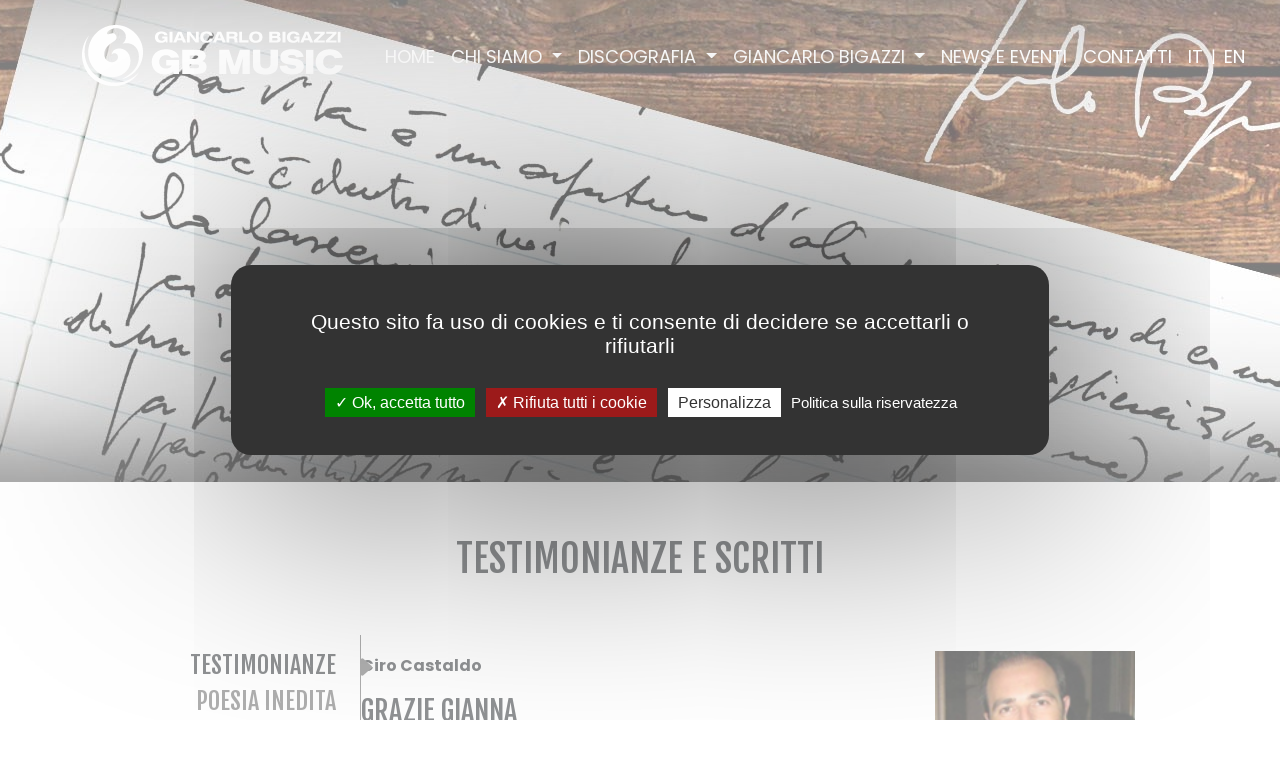

--- FILE ---
content_type: text/html; charset=UTF-8
request_url: https://bigazzimusic.com/It/giancarlo-bigazzi/testimonianze.php?&PAG=4
body_size: 6719
content:
<!DOCTYPE html>
<html lang="it">
<head>
        <!-- Required meta tags -->
    <meta charset="utf-8" />
    <meta name="viewport" content="width=device-width, initial-scale=1" />

    <!-- Bootstrap CSS -->
    <link href="https://cdn.jsdelivr.net/npm/bootstrap@5.0.2/dist/css/bootstrap.min.css" rel="stylesheet" integrity="sha384-EVSTQN3/azprG1Anm3QDgpJLIm9Nao0Yz1ztcQTwFspd3yD65VohhpuuCOmLASjC" crossorigin="anonymous" />
    <link rel="stylesheet" href="https://cdn.jsdelivr.net/npm/bootstrap-icons@1.11.3/font/bootstrap-icons.min.css" />
    <link href="https://unpkg.com/aos@2.3.1/dist/aos.css" rel="stylesheet" />
    <link href="https://cdnjs.cloudflare.com/ajax/libs/font-awesome/6.6.0/css/all.min.css" integrity="sha512-Kc323vGBEqzTmouAECnVceyQqyqdsSiqLQISBL29aUW4U/M7pSPA/gEUZQqv1cwx4OnYxTxve5UMg5GT6L4JJg==" rel="stylesheet" crossorigin="anonymous" referrerpolicy="no-referrer" />
    <link rel="stylesheet" href="../styles.css?v=1731931370" />
    <link rel="stylesheet" href="../style_rem.css?v=1729349796" />    
    <script src="../script_rem.js?v=1729349796"></script>
    <title>TESTIMONIANZE E SCRITTI - Giancarlo Bigazzi GB Music</title>
    <script src="https://ajax.googleapis.com/ajax/libs/jquery/3.7.1/jquery.min.js"></script>
    <script src="../jquery/jquery.colorbox-min.js"></script>
    <link rel="stylesheet" href="../css/colorbox.css" /> 
    <link rel="stylesheet" href="../jquery/lightgallery/css/lightgallery.min.css" type='text/css'>
    <script src="../jquery/lightgallery/js/lightgallery-all.min.js"></script>
     <link rel="stylesheet" href="../jquery/photoswipe/photoswipe.css" />



<script src="../inc/tarteaucitron/tarteaucitron.js"></script>

<script>
  var cookieSettings = 
	{"customButton":"navigator-footer"
	,"customButtonHtml":""
	,"customDirettiva":""
	,"customAlertBigClick":""
	,"disableConfirmCookie":"gajs"
	,"customTextForCookie":"gajs:servizio di statistiche in forma anononima"
	,"subServices":""
	,"orientation":"bottom"
	,"adblocker":""
	/*,"customtags":"(tarteaucitron.job = tarteaucitron.job || []).push('gajs');\r\ntarteaucitron.user.facebookpixelId = '407540026538313';\r\ntarteaucitron.user.facebookpixelMore = function () { \/* add here your optionnal facebook pixel function *\/ };\r\n(tarteaucitron.job = tarteaucitron.job || []).push('facebookpixel');\r\ntarteaucitron.user.addthisPubId = 'ra-5a8aba07f7f26d02';\r\n(tarteaucitron.job = tarteaucitron.job || []).push('addthis');"*/
	,"saveCookieChoice":""
	,"infoVersion":""
	,"acceptFocusForm":""
	,"lang":"it"
	,"cookieversion":""
};

var tarteaucitronForceLanguage = cookieSettings.lang;
tarteaucitron.init({
  
	
	
	
	
	
	"customDirettiva": cookieSettings.customDirettiva,
	"customAlertBigClick": cookieSettings.customAlertBigClick,
	"customButton": cookieSettings.customButton,
	"customButtonHtml": cookieSettings.customButtonHtml,
	"disableConfirmCookie": cookieSettings.disableConfirmCookie.split(','),
	/*"subServices": objectize(cookieSettings.subServices),
	"customTextForCookie": objectize(cookieSettings.customTextForCookie),
  */




    "privacyUrl": "../privacy/cookies.php", /* Privacy policy url */
    "bodyPosition": "bottom", /* or top to bring it as first element for accessibility */

    "hashtag": "#tarteaucitron", /* Open the panel with this hashtag */
    "cookieName": "tarteaucitron", /* Cookie name */

    "orientation": "middle", /* Banner position (top - bottom - middle - popup) */

    "groupServices": false, /* Group services by category */

    "showAlertSmall": false, /* Show the small banner on bottom right */
    "cookieslist": false, /* Show the cookie list */
    
    "showIcon": false, /* Show cookie icon to manage cookies */
    // "iconSrc": "", /* Optionnal: URL or base64 encoded image */
    "iconPosition": "BottomRight", /* Position of the icon between BottomRight, BottomLeft, TopRight and TopLeft */

    "adblocker": false, /* Show a Warning if an adblocker is detected */

    "DenyAllCta" : true, /* Show the deny all button */
    "AcceptAllCta" : true, /* Show the accept all button when highPrivacy on */
    "highPrivacy": true, /* HIGHLY RECOMMANDED Disable auto consent */

    "handleBrowserDNTRequest": false, /* If Do Not Track == 1, disallow all */

    "removeCredit": true, /* Remove credit link */
    "moreInfoLink": true, /* Show more info link */
    "useExternalCss": false, /* If false, the tarteaucitron.css file will be loaded */
 

    "readmoreLink": "", /* Change the default readmore link pointing to tarteaucitron.io */
    
    "mandatory": true /* Show a message about mandatory cookies */
});
/*
tarteaucitron.user.multiplegtagUa = ['UA-37769103-1'];
        (tarteaucitron.job = tarteaucitron.job || []).push('multiplegtag');
*/
 
</script>
 
<script type="text/javascript">
tarteaucitron.user.gtagUa = 'G-PN9D1EVHDE';
// tarteaucitron.user.gtagCrossdomain = ['example.com', 'example2.com'];
tarteaucitron.user.gtagMore = function () { /* add here your optionnal gtag() */ };
(tarteaucitron.job = tarteaucitron.job || []).push('gtag');
</script>




<style>
  html body #tarteaucitronRoot div#tarteaucitronAlertBig:before {
    /*background: url(https://tarteaucitron.io/img/logo.png) center no-repeat;
    width: 100%;
    height: 50px;*/
    display: none;
    content: ' ';
}
  </style>


</head>

<body>

    <!-- Start Navbar  Desktop-->
    <nav class="navbar navbar-expand-lg navbar-light w-100 d-none d-lg-block">
        <div class="container w-100">
            <a class="navbar-brand text-white col-3" href="../home"><img src="../img/logo.png" alt="logo" /></a>
            <button class="navbar-toggler" type="button" data-bs-toggle="collapse" data-bs-target="#navbarNav" aria-controls="navbarNav" aria-expanded="false" aria-label="Toggle navigation">
                <span class="navbar-toggler-icon"></span>
            </button>
            <div class="collapse navbar-collapse d-flex justify-content-end d-none d-lg-block" id="navbarNav">
                <ul class="navbar-nav gap-4">
                    <li class="nav-item">
                        <a class="nav-link active text-white" aria-current="page" href="../home">HOME</a>
                    </li>
                    <li class="nav-item dropdown">
                        <a class="nav-link dropdown-toggle text-white" href="#" role="button" data-bs-toggle="dropdown" aria-expanded="false">
                            CHI SIAMO
                        </a>
                        <ul class="dropdown-menu">
                            <li><a class="dropdown-item" href="../chi-siamo/index.php">GB MUSIC</a></li>
														<li><a class="dropdown-item" href="../chi-siamo/filosofia.php">FILOSOFIA</a></li>
                            <li><a class="dropdown-item" href="../chi-siamo/collaborazioni-staff.php">COLLABORAZIONI E STAFF</a></li>
                            <li><a class="dropdown-item" href="../chi-siamo/partners.php">PARTNERS</a></li>                            
                        </ul>
                    </li>
                    <li class="nav-item dropdown">
                        <a class="nav-link dropdown-toggle text-white" href="#" role="button" data-bs-toggle="dropdown" aria-expanded="false">
                            DISCOGRAFIA
                        </a>
                        <ul class="dropdown-menu">
                            <li><a class="dropdown-item" href="../discografia/nuove-produzioni.php">NUOVE PRODUZIONI</a></li>
                            <li><a class="dropdown-item" href="../discografia/catalogo-gb.php">CATALOGO GB</a></li>
                            <li><a class="dropdown-item" href="../giancarlo-bigazzi/discografia.php">GIANCARLO BIGAZZI</a></li>
                        </ul>
                    </li>
                    <li class="nav-item dropdown">
                        <a class="nav-link dropdown-toggle text-white" href="#" role="button" data-bs-toggle="dropdown" aria-expanded="false">
                            GIANCARLO BIGAZZI
                        </a>
                        <ul class="dropdown-menu">
                            <li><a class="dropdown-item" href="../giancarlo-bigazzi/index.php">BIOGRAFIA</a></li>
                            <li><a class="dropdown-item" href="../giancarlo-bigazzi/discografia.php">LE CANZONI DI GIANCARLO BIGAZZI</a></li>
                            <li><a class="dropdown-item" href="../giancarlo-bigazzi/colonne-sonore.php">COLONNE SONORE</a></li>
                            <li><a class="dropdown-item" href="../giancarlo-bigazzi/squallor.php">SQUALLOR</a></li>
                            <li><a class="dropdown-item" href="../giancarlo-bigazzi/riconoscimenti.php">RICONOSCIMENTI</a></li>
                            <li><a class="dropdown-item" href="../giancarlo-bigazzi/testimonianze.php">TESTIMONIANZE</a></li>
                            <li><a class="dropdown-item" href="../giancarlo-bigazzi/rassegna-stampa.php">RASSEGNA STAMPA</a></li>
                            <li><a class="dropdown-item" href="../giancarlo-bigazzi/copertine.php">COPERTINE</a></li>
                            <li><a class="dropdown-item" href="../giancarlo-bigazzi/galleria-fotografica.php">GALLERIA FOTOGRAFICA</a></li>
                        </ul>
                    </li>
                    <li class="nav-item">
                        <a class="nav-link text-white no-wrap" href="../news-eventi/index.php">NEWS E EVENTI</a>
                    </li>
                    <li class="nav-item">
                        <a class="nav-link text-white" href="../contatti/index.php">CONTATTI</a>
                    </li>
                    <li class="nav-item d-flex align-items-center">
                        <a class="nav-link text-white" href="/It/giancarlo-bigazzi/testimonianze.php?&PAG=4">IT</a>
                        <span class="text-white">|</span>
                        <a class="nav-link text-white" href="/En/giancarlo-bigazzi/testimonianze.php?&PAG=4">EN</a>
                    </li>
                </ul>
            </div>
        </div>
    </nav>
    <!-- End Navbar  Desktop -->

    <!-- Start Navbar  Mobile-->
    <nav class="navbar navbar-expand-lg navbar-light w-100 d-lg-none">
        <div class="container-fluid w-100">
            <a class="navbar-brand text-white col-3" href="../home"><img width="160" src="../img/logo.png" alt="logo" /></a>
            <button class="navbar-toggler" type="button" data-bs-toggle="collapse" data-bs-target="#navbarNav" aria-controls="navbarNav" aria-expanded="false" aria-label="Toggle navigation">
                <span>
                    <svg xmlns="http://www.w3.org/2000/svg" height="40px" viewBox="0 -960 960 960" width="40px" fill="#fff">
                        <path d="M120-240v-66.67h720V-240H120Zm0-206.67v-66.66h720v66.66H120Zm0-206.66V-720h720v66.67H120Z" />
                    </svg>
                </span>
            </button>
            <div class="collapse navbar-collapse" id="navbarNav">
                <ul class="navbar-nav">
                    <li class="nav-item">
                        <a class="nav-link active" aria-current="page" href="../home">HOME</a>
                    </li>
                    <li class="nav-item dropdown">
                        <a class="nav-link dropdown-toggle" href="#" role="button" data-bs-toggle="dropdown" aria-expanded="false">
                            CHI SIAMO
                        </a>
                        <ul class="dropdown-menu">
                            <li><a class="dropdown-item" href="../chi-siamo/index.php">GB MUSIC</a></li>
														<li><a class="dropdown-item" href="../chi-siamo/filosofia.php">FILOSOFIA</a></li>
														<li><a class="dropdown-item" href="../chi-siamo/collaborazioni-staff.php">COLLABORAZIONI E STAFF</a></li>
                            <li><a class="dropdown-item" href="../chi-siamo/partners.php">PARTNERS</a></li>                                                      
                        </ul>
                    </li>
                    <li class="nav-item dropdown">
                        <a class="nav-link dropdown-toggle " href="#" role="button" data-bs-toggle="dropdown" aria-expanded="false">
                            DISCOGRAFIA
                        </a>
                        <ul class="dropdown-menu">
                            <li><a class="dropdown-item" href="../discografia/nuove-produzioni.php">NUOVE PRODUZIONI</a></li>
                            <li><a class="dropdown-item" href="../discografia/catalogo-gb.php">CATALOGO GB</a></li>
                            <li><a class="dropdown-item" href="../giancarlo-bigazzi/discografia.php">GIANCARLO BIGAZZI</a></li>
                        </ul>
                    </li>
                    <li class="nav-item dropdown">
                        <a class="nav-link dropdown-toggle " href="#" role="button" data-bs-toggle="dropdown" aria-expanded="false">
                            GIANCARLO BIGAZZI
                        </a>
                        <ul class="dropdown-menu">
                            <li><a class="dropdown-item" href="../giancarlo-bigazzi/index.php">BIOGRAFIA</a></li>
                            <li><a class="dropdown-item" href="../giancarlo-bigazzi/discografia.php">LE CANZONI DI GIANCARLO BIGAZZI</a></li>
                            <li><a class="dropdown-item" href="../giancarlo-bigazzi/colonne-sonore.php">COLONNE SONORE</a></li>
                            <li><a class="dropdown-item" href="../giancarlo-bigazzi/squallor.php">SQUALLOR</a></li>
                            <li><a class="dropdown-item" href="../giancarlo-bigazzi/riconoscimenti.php">RICONOSCIMENTI</a></li>
                            <li><a class="dropdown-item" href="../giancarlo-bigazzi/testimonianze.php">TESTIMONIANZE</a></li>
                            <li><a class="dropdown-item" href="../giancarlo-bigazzi/rassegna-stampa.php">RASSEGNA STAMPA</a></li>
                            <li><a class="dropdown-item" href="../giancarlo-bigazzi/copertine.php">COPERTINE</a></li>
                            <li><a class="dropdown-item" href="../giancarlo-bigazzi/galleria-fotografica.php">GALLERIA FOTOGRAFICA</a></li>
                        </ul>
                    </li>
                    <li class="nav-item">
                        <a class="nav-link " href="../news-eventi/index.php">NEWS E EVENTI</a>
                    </li>
                    <li class="nav-item">
                        <a class="nav-link " href="../contatti/index.php">CONTATTI</a>
                    </li>
                    <li class="nav-item d-flex align-items-center justify-content-center gap-1">
                        <a class="nav-link text-white" href="/It/giancarlo-bigazzi/testimonianze.php?&PAG=4">IT</a>
                        <span class="text-white">|</span>
                        <a class="nav-link text-white" href="/En/giancarlo-bigazzi/testimonianze.php?&PAG=4">EN</a>
                    </li>
                </ul>
            </div>
        </div>
    </nav>
    <!-- End Navbar  Mobile -->
<!-- ---- single card desktop version -->
<div class="d-none d-lg-block">
    <img src="/imags/sfondisezioni/618_sfondi_new_desktop.jpg" class="w-100 single-card-entry-img" alt="">

    <h1 class="h2 general-title text-center font-fjalla-regular my-5">TESTIMONIANZE E SCRITTI</h1>

    <div class="container d-flex gap-5 mb-5 pb-5 biografia-card">
        <div class="d-flex col-3">
            <div class="d-flex col-12 flex-column align-items-end gap-3 single-card-tabs-container pt-3 px-4 font-fjalla-regular" style="text-align:right;">
			            	<a href="?ci=&CodCategoria=23" class="text-decoration-none">
                    <h4 class="text-dark">TESTIMONIANZE					<i class="bi bi-caret-right-fill fs-4 grey-tab-color selected-tab-icon freccia_elenco_test"></i> 					</h4>
                </a> 
			            	<a href="?ci=&CodCategoria=24" class="text-decoration-none">
                    <h4 class="grey-tab-color">POESIA INEDITA										</h4>
                </a> 
			            	<a href="?ci=&CodCategoria=38" class="text-decoration-none">
                    <h4 class="grey-tab-color">LIBRI										</h4>
                </a> 
			            </div> 
        </div>

        <div class="pt-3">
							<div class="row mb-5">
						<div class="col-7">
							<p class="p fs-6 fw-bold mb-3">Ciro Castaldo</p> 
							<p class="p fs-3 mb-4 font-fjalla-regular">GRAZIE GIANNA</p> 
							<p class="single-card-paragraph">
								<p>Gianna è una donna di una generosità unica</p>							</p>
																					 
							<p class="text-end"><a href="testimonianze-dettaglio.php?PAG=4&CodCategoria=23&id=593" class="text-decoration-none text-dark fw-medium mb-4">Leggi tutto</a></p>
							</a> 
														
						</div>
						<div class="col-3 offset-1">
														<a href="testimonianze-dettaglio.php?PAG=4&CodCategoria=23&id=593" class="img-fluid mb-3 mb-md-0 text-end">
															<img src="/imags/contenuti/593_immaginemedium.jpg" width=200 alt="..." />
														</a>
													</div>
					</div>
							<div class="row mb-5">
						<div class="col-7">
							<p class="p fs-6 fw-bold mb-3">Pippo Baudo</p> 
							<p class="p fs-3 mb-4 font-fjalla-regular">Il mio Sanremo più caro</p> 
							<p class="single-card-paragraph">
								<p>Il mio pi&ugrave; caro Sanremo, quello che porto nel cuore...</p>							</p>
																					 
							<p class="text-end"><a href="testimonianze-dettaglio.php?PAG=4&CodCategoria=23&id=587" class="text-decoration-none text-dark fw-medium mb-4">Leggi tutto</a></p>
							</a> 
														
						</div>
						<div class="col-3 offset-1">
														<a href="testimonianze-dettaglio.php?PAG=4&CodCategoria=23&id=587" class="img-fluid mb-3 mb-md-0 text-end">
															<img src="/imags/contenuti/587_immaginemedium.jpg" width=200 alt="..." />
														</a>
													</div>
					</div>
							<div class="row mb-5">
						<div class="col-7">
							<p class="p fs-6 fw-bold mb-3">Cristiano Malgioglio</p> 
							<p class="p fs-3 mb-4 font-fjalla-regular">Le sue parole poesia che toccano il cuore</p> 
							<p class="single-card-paragraph">
								<p>Le due canzoni di Sanremo che avrei voluto scrivere?...</p>							</p>
																					 
							<p class="text-end"><a href="testimonianze-dettaglio.php?PAG=4&CodCategoria=23&id=586" class="text-decoration-none text-dark fw-medium mb-4">Leggi tutto</a></p>
							</a> 
														
						</div>
						<div class="col-3 offset-1">
														<a href="testimonianze-dettaglio.php?PAG=4&CodCategoria=23&id=586" class="img-fluid mb-3 mb-md-0 text-end">
															<img src="/imags/contenuti/586_immaginemedium.jpg" width=200 alt="..." />
														</a>
													</div>
					</div>
							<div class="row mb-5">
						<div class="col-7">
							<p class="p fs-6 fw-bold mb-3">Fabrizio Moro</p> 
							<p class="p fs-3 mb-4 font-fjalla-regular">Mi manca Bigazzi</p> 
							<p class="single-card-paragraph">
								<p>Giancarlo è stato il mio maestro. Mi manca il suo consiglio quando ho dei dubbi sulle canzoni</p>							</p>
																					 
							<p class="text-end"><a href="testimonianze-dettaglio.php?PAG=4&CodCategoria=23&id=596" class="text-decoration-none text-dark fw-medium mb-4">Leggi tutto</a></p>
							</a> 
														
						</div>
						<div class="col-3 offset-1">
														<a href="testimonianze-dettaglio.php?PAG=4&CodCategoria=23&id=596" class="img-fluid mb-3 mb-md-0 text-end">
															<img src="/imags/contenuti/596_immaginemedium.jpg" width=200 alt="..." />
														</a>
													</div>
					</div>
							<div class="row mb-5">
						<div class="col-7">
							<p class="p fs-6 fw-bold mb-3">Mia Martini</p> 
							<p class="p fs-3 mb-4 font-fjalla-regular">RAPSODIA APRILE 1992</p> 
							<p class="single-card-paragraph">
								<p>Domani sera sarò a Firenze, al Teatro Verdi, per “Musica d’Autore”...</p>							</p>
																					 
							<p class="text-end"><a href="testimonianze-dettaglio.php?PAG=4&CodCategoria=23&id=590" class="text-decoration-none text-dark fw-medium mb-4">Leggi tutto</a></p>
							</a> 
														
						</div>
						<div class="col-3 offset-1">
														<a href="testimonianze-dettaglio.php?PAG=4&CodCategoria=23&id=590" class="img-fluid mb-3 mb-md-0 text-end">
															<img src="/imags/contenuti/590_immaginemedium.jpg" width=200 alt="..." />
														</a>
													</div>
					</div>
							<div class="row mb-5">
						<div class="col-7">
							<p class="p fs-6 fw-bold mb-3">Caterina Caselli</p> 
							<p class="p fs-3 mb-4 font-fjalla-regular">Un fortissimo abbraccio</p> 
							<p class="single-card-paragraph">
								<p>Solo il grande amore per il suo genio ha consentito a tutti noi di godere e gioire ascoltando le sue canzoni.</p>							</p>
																					 
							<p class="text-end"><a href="testimonianze-dettaglio.php?PAG=4&CodCategoria=23&id=582" class="text-decoration-none text-dark fw-medium mb-4">Leggi tutto</a></p>
							</a> 
														
						</div>
						<div class="col-3 offset-1">
														<a href="testimonianze-dettaglio.php?PAG=4&CodCategoria=23&id=582" class="img-fluid mb-3 mb-md-0 text-end">
															<img src="/imags/contenuti/582_immaginemedium.jpg" width=200 alt="..." />
														</a>
													</div>
					</div>
							

        </div>
    </div>
</div>
<!-- ---- end  single card desktop version -->

<!-- ------single card mobile version ----  -->
<div class="d-lg-none">
    <img src="/imags/sfondisezioni/618_sfondi_new_mobile.jpg" class="w-100 single-card-entry-img-mobile" alt="">
    
    <h2 class="h2 general-title text-center font-fjalla-regular my-5">TESTIMONIANZE E SCRITTI</h2>

    <div class="d-flex flex-column biografia-card">
	        <span>            <a 
			href="javascript:; " onclick="MM_ContChange(this)"        
             
				id="ci23" 
				class="text-decoration-none py-3 d-flex justify-content-center single-card-tab-mobile position-relative">
                <div class="d-flex align-items-center ">
                    <h3 class="text-dark m-0 font-fjalla-regular">TESTIMONIANZE</h3>
                    <i class="bi  bi-arrow-down-circle fs-3 grey-tab-color position-absolute end-0 mx-5"></i>
                </div>
            </a>
			 <div id="MM_Cont">					<div class="py-4 mb-4 w-75 text-center m-auto">
									<p class="p fs-6 fw-bold mb-3">Ciro Castaldo</p> 
									<p class="p fs-2 mb-4 font-fjalla-regular">GRAZIE GIANNA</p> 
									<p class="single-card-paragraph">
									<p>Gianna è una donna di una generosità unica</p>									</p>
																											
									<p class="text-decoration-none text-dark fw-medium mb-4"><a href="testimonianze-dettaglio.php?PAG=4&CodCategoria=23&id=593" class="text-decoration-none text-dark fw-medium mb-4">
										Leggi tutto</a></p>
									</a> 
																		<a href="testimonianze-dettaglio.php?PAG=4&CodCategoria=23&id=593" class="img-fluid mb-3 mb-md-0 text-end">
										<img class="img-fluid" src="/imags/contenuti/593_immaginemedium.jpg" alt="..." /></a>
					</div>
            					<div class="py-4 mb-4 w-75 text-center m-auto">
									<p class="p fs-6 fw-bold mb-3">Pippo Baudo</p> 
									<p class="p fs-2 mb-4 font-fjalla-regular">Il mio Sanremo più caro</p> 
									<p class="single-card-paragraph">
									<p>Il mio pi&ugrave; caro Sanremo, quello che porto nel cuore...</p>									</p>
																											
									<p class="text-decoration-none text-dark fw-medium mb-4"><a href="testimonianze-dettaglio.php?PAG=4&CodCategoria=23&id=587" class="text-decoration-none text-dark fw-medium mb-4">
										Leggi tutto</a></p>
									</a> 
																		<a href="testimonianze-dettaglio.php?PAG=4&CodCategoria=23&id=587" class="img-fluid mb-3 mb-md-0 text-end">
										<img class="img-fluid" src="/imags/contenuti/587_immaginemedium.jpg" alt="..." /></a>
					</div>
            					<div class="py-4 mb-4 w-75 text-center m-auto">
									<p class="p fs-6 fw-bold mb-3">Cristiano Malgioglio</p> 
									<p class="p fs-2 mb-4 font-fjalla-regular">Le sue parole poesia che toccano il cuore</p> 
									<p class="single-card-paragraph">
									<p>Le due canzoni di Sanremo che avrei voluto scrivere?...</p>									</p>
																											
									<p class="text-decoration-none text-dark fw-medium mb-4"><a href="testimonianze-dettaglio.php?PAG=4&CodCategoria=23&id=586" class="text-decoration-none text-dark fw-medium mb-4">
										Leggi tutto</a></p>
									</a> 
																		<a href="testimonianze-dettaglio.php?PAG=4&CodCategoria=23&id=586" class="img-fluid mb-3 mb-md-0 text-end">
										<img class="img-fluid" src="/imags/contenuti/586_immaginemedium.jpg" alt="..." /></a>
					</div>
            					<div class="py-4 mb-4 w-75 text-center m-auto">
									<p class="p fs-6 fw-bold mb-3">Fabrizio Moro</p> 
									<p class="p fs-2 mb-4 font-fjalla-regular">Mi manca Bigazzi</p> 
									<p class="single-card-paragraph">
									<p>Giancarlo è stato il mio maestro. Mi manca il suo consiglio quando ho dei dubbi sulle canzoni</p>									</p>
																											
									<p class="text-decoration-none text-dark fw-medium mb-4"><a href="testimonianze-dettaglio.php?PAG=4&CodCategoria=23&id=596" class="text-decoration-none text-dark fw-medium mb-4">
										Leggi tutto</a></p>
									</a> 
																		<a href="testimonianze-dettaglio.php?PAG=4&CodCategoria=23&id=596" class="img-fluid mb-3 mb-md-0 text-end">
										<img class="img-fluid" src="/imags/contenuti/596_immaginemedium.jpg" alt="..." /></a>
					</div>
            					<div class="py-4 mb-4 w-75 text-center m-auto">
									<p class="p fs-6 fw-bold mb-3">Mia Martini</p> 
									<p class="p fs-2 mb-4 font-fjalla-regular">RAPSODIA APRILE 1992</p> 
									<p class="single-card-paragraph">
									<p>Domani sera sarò a Firenze, al Teatro Verdi, per “Musica d’Autore”...</p>									</p>
																											
									<p class="text-decoration-none text-dark fw-medium mb-4"><a href="testimonianze-dettaglio.php?PAG=4&CodCategoria=23&id=590" class="text-decoration-none text-dark fw-medium mb-4">
										Leggi tutto</a></p>
									</a> 
																		<a href="testimonianze-dettaglio.php?PAG=4&CodCategoria=23&id=590" class="img-fluid mb-3 mb-md-0 text-end">
										<img class="img-fluid" src="/imags/contenuti/590_immaginemedium.jpg" alt="..." /></a>
					</div>
            					<div class="py-4 mb-4 w-75 text-center m-auto">
									<p class="p fs-6 fw-bold mb-3">Caterina Caselli</p> 
									<p class="p fs-2 mb-4 font-fjalla-regular">Un fortissimo abbraccio</p> 
									<p class="single-card-paragraph">
									<p>Solo il grande amore per il suo genio ha consentito a tutti noi di godere e gioire ascoltando le sue canzoni.</p>									</p>
																											
									<p class="text-decoration-none text-dark fw-medium mb-4"><a href="testimonianze-dettaglio.php?PAG=4&CodCategoria=23&id=582" class="text-decoration-none text-dark fw-medium mb-4">
										Leggi tutto</a></p>
									</a> 
																		<a href="testimonianze-dettaglio.php?PAG=4&CodCategoria=23&id=582" class="img-fluid mb-3 mb-md-0 text-end">
										<img class="img-fluid" src="/imags/contenuti/582_immaginemedium.jpg" alt="..." /></a>
					</div>
            </div>
		</span>	                    <a 
			href="?CodCategoria=24#ci24" 
				        
             
				id="ci24" 
				class="text-decoration-none py-3 d-flex justify-content-center single-card-tab-mobile position-relative">
                <div class="d-flex align-items-center ">
                    <h3 class="text-dark m-0 font-fjalla-regular">POESIA INEDITA</h3>
                    <i class="bi bi-arrow-right-circle fs-3 grey-tab-color position-absolute end-0 mx-5"></i>
                </div>
            </a>
			
			                    <a 
			href="?CodCategoria=38#ci38" 
				        
             
				id="ci38" 
				class="text-decoration-none py-3 d-flex justify-content-center single-card-tab-mobile position-relative">
                <div class="d-flex align-items-center ">
                    <h3 class="text-dark m-0 font-fjalla-regular">LIBRI</h3>
                    <i class="bi bi-arrow-right-circle fs-3 grey-tab-color position-absolute end-0 mx-5"></i>
                </div>
            </a>
			
			         

    </div>
</div>
<!-- ------- end single card mobile version------- -->

<div class="mt-5 mb-5">
    <div class="d-flex /*flex-column*/ flex-sm-row align-items-center justify-content-center gap-2">
          <a style="display:inline; margin-left:0px; padding-left:0px;" class="pagination-btn d-flex align-items-center justify-content-center btn-outline-none ms-0 ms-sm-3" href="?CodCategoria=23&PAG=3"> 
            <i class="bi bi-arrow-left-short fs-3"></i>  </a>                  
             <a style="display:inline; margin-left:0px; padding-left:0px;" class="cat text-dark" href="?CodCategoria=23&PAG=1">1</a> <a style="display:inline; margin-left:0px; padding-left:0px;" class="cat text-dark" href="?CodCategoria=23&PAG=2">2</a> <a style="display:inline; margin-left:0px; padding-left:0px;" class="cat text-dark" href="?CodCategoria=23&PAG=3">3</a> <a style="display:inline; margin-left:0px; padding-left:0px;" class="cat text-dark" href="?CodCategoria=23&PAG=4"><span  class="cat" style="font-weight:bold;  text-decoration:underline; ">4</span></a> <a style="display:inline; margin-left:0px; padding-left:0px;" class="cat text-dark" href="?CodCategoria=23&PAG=5">5</a> <a style="display:inline; margin-left:0px; padding-left:0px;" class="cat text-dark" href="?CodCategoria=23&PAG=6">6</a> <a style="display:inline; margin-left:0px; padding-left:0px;" class="cat text-dark" href="?CodCategoria=23&PAG=7">7</a> <a style="display:inline; margin-left:0px; padding-left:0px;" class="cat text-dark" href="?CodCategoria=23&PAG=8">8</a> <a style="display:inline; margin-left:0px; padding-left:0px;" class="cat text-dark" href="?CodCategoria=23&PAG=9">9</a>   <a style="display:inline; margin-left:0px; padding-left:0px;" class="pagination-btn text-dark d-flex align-items-center justify-content-center btn-outline-none ms-0 ms-sm-3" href="?CodCategoria=23&PAG=5">
                     <i class="bi bi-arrow-right-short fs-3"></i>
                </a>
		            </div>
</div>
<!-- discografia di giancarlo bigazzi section -->
<div class="le-canzoni-section d-flex flex-column align-items-center justify-content-center gap-3 p-4 mt-lg-5 mt-3" style="
				background-image: url('../img/GB_Foto home2.png');
				background-size: cover;
				background-position: center;
				background-attachment: fixed;
			">
	<a href="../giancarlo-bigazzi/discografia.php" class="general-title text-center text-white font-fjalla-regular text-decoration-none">
		LE CANZONI DI GIANCARLO BIGAZZI</a>
</div>
<!-- discografia di giancarlo bigazzi section end-->
<!-- _footer.php -->

<!-- Footer start -->

<div class="bg-dark">
      <footer class="container d-flex flex-column flex-xl-row p-5 d-flex justify-content-between align-items-center align-items-xl-start gap-2">
        <div class="col-11 col-lg-4 mb-3">
          <a href="../" class="d-flex align-items-center justify-content-center justify-content-xl-start mb-3 link-dark text-decoration-none">
            <img src="../img/logo.png" alt="logo" />
          </a>
          <span class="d-none d-xl-block">
            <p class="text-white footer-primary-menu">
              GIANCARLO BIGAZZI EDIZIONI E PRODUZIONI MUSICALI srl<br>     
              Piazza D'Azeglio, 30  50121 - Firenze<br>
              Codice fiscale e P. IVA 01677570481
            </p>
          </span>
        </div>

        <div class="col-11 col-xl-1 mb-3">
          <h6>
            <a href="../" class="text-white text-decoration-none footer-primary-menu">HOME</a>
          </h6>
        </div>

        <div class="col-11 col-xl-1 mb-3 chi-siamo-footer">
          <h6 class="mb-3">
            <a href="../chi-siamo/index.php" class="text-white text-decoration-none footer-primary-menu">CHI SIAMO</a>
          </h6>
          <ul class="nav flex-column">
						<li class="nav-item mb-2">
              <a href="../chi-siamo/index.php" class="nav-link p-0 text-white footer-submenu">GB MUSIC</a>
            </li>
						<li class="nav-item mb-2">
              <a href="../chi-siamo/filosofia.php" class="nav-link p-0 text-white footer-submenu">FILOSOFIA</a>
            </li>
            <li class="nav-item mb-2">
              <a href="../chi-siamo/collaborazioni-staff.php" class="nav-link p-0 text-white footer-submenu">COLLABORAZIONI E STAFF</a>
            </li>           
            <li class="nav-item mb-2">
              <a href="../chi-siamo/partners.php" class="nav-link p-0 text-white footer-submenu">PARTNERS</a>
            </li>            
          </ul>
        </div>

        <div class="col-11 col-xl-1 mb-3 w-xl-10">
          <h6 class="mb-3">
            <a href="../giancarlo-bigazzi/discografia.php" class="text-white text-decoration-none footer-primary-menu">DISCOGRAFIA</a>
          </h6>
          <ul class="nav flex-column">
            <li class="nav-item mb-2">
              <a href="../discografia/nuove-produzioni.php" class="nav-link p-0 text-white footer-submenu">NUOVE PRODUZIONI</a>
            </li>
            <li class="nav-item mb-2">
              <a href="../discografia/catalogo-gb.php" class="nav-link p-0 text-white footer-submenu">CATALOGO GB</a>
            </li>
            <li class="nav-item mb-2">
              <a href="../giancarlo-bigazzi/discografia.php" class="nav-link p-0 text-white footer-submenu">GIANCARLO BIGAZZI</a>
            </li>
          </ul>
        </div>

        <div class="col-11 col-xl-2 mb-3 mb-xl-0 w-xl-12">
          <h6 class="mb-3">
            <a href="../giancarlo-bigazzi/discografia.php" class="text-white text-decoration-none footer-primary-menu">GIANCARLO BIGAZZI</a>
          </h6>
          <ul class="nav flex-column">
            <li class="nav-item mb-2">
              <a href="../giancarlo-bigazzi/index.php" class="nav-link p-0 text-white footer-submenu">BIOGRAFIA</a>
            </li>
            <li class="nav-item mb-2">
              <a href="../giancarlo-bigazzi/discografia.php" class="nav-link p-0 text-white footer-submenu">LE CANZONI DI GIANCARLO BIGAZZI</a>
            </li>
            <li class="nav-item mb-2">
              <a href="../giancarlo-bigazzi/colonne-sonore.php" class="nav-link p-0 text-white footer-submenu">COLONNE SONORE</a>
            </li>
            <li class="nav-item mb-2">
              <a href="../giancarlo-bigazzi/squallor.php" class="nav-link p-0 text-white footer-submenu">SQUALLOR</a>
            </li>
            <li class="nav-item mb-2">
              <a href="../giancarlo-bigazzi/riconoscimenti.php" class="nav-link p-0 text-white footer-submenu">RICONOSCIMENTI</a>
            </li>
            <li class="nav-item mb-2">
              <a href="../giancarlo-bigazzi/testimonianze.php" class="nav-link p-0 text-white footer-submenu">TESTIMONIANZE</a>
            </li>
            <li class="nav-item mb-2">
              <a href="../giancarlo-bigazzi/rassegna-stampa.php" class="nav-link p-0 text-white footer-submenu">RASSEGNA STAMPA</a>
            </li>
            <li class="nav-item mb-2">
              <a href="../giancarlo-bigazzi/copertine.php" class="nav-link p-0 text-white footer-submenu">COPERTINE</a>
            </li>
            <li class="nav-item mb-2">
              <a href="../giancarlo-bigazzi/galleria-fotografica.php" class="nav-link p-0 text-white footer-submenu">GALLERIA FOTOGRAFICA</a>
            </li>
          </ul>
        </div>

        <div class="col-11 col-xl-1 mb-3 w-xl-8">
          <h6>
            <a href="../news-eventi/index.php" class="text-white text-decoration-none footer-primary-menu no-wrap">NEWS E EVENTI</a>/
          </h6>
        </div>

        <div class="col-11 col-xl-1 d-flex flex-column justify-content-between align-items-center align-items-xl-end w-xl-6">
          <h6>
            <a href="../contatti/index.php" class="text-white text-decoration-none footer-primary-menu">CONTATTI</a>
          </h6>
          <div class="d-flex gap-3 pb-1 social-icons-container">
            <a href="https://www.facebook.com/GbMusicRecords" target="_blank" class="text-white text-decoration-none fs-3"><i class="bi bi-facebook"></i></a>
            <a href="https://www.instagram.com/gbmusicrecords/" target="_blank" class="text-white text-decoration-none fs-3"><i class="bi bi-instagram"></i></a>
            <a href="https://open.spotify.com/intl-it/artist/5Yo8TV7xBHXH9EhIroOxkC" target="_blank" class="text-white text-decoration-none fs-3"><i class="bi bi-spotify"></i></a>
          </div>
        </div>

        <span class="col-11 d-xl-none text-center">
          <p class="text-white footer-primary-menu">
            GIANCARLO BIGAZZI EDIZIONI E PRODUZIONI MUSICALI srl<br>
            <!--Viale Milton, 35 - 50129 Firenze-->
            Piazza D'Azeglio, 30  50121 - Firenze<br> 
            Codice fiscale e P. IVA 01677570481
          </p>
        </span>
      </footer>
    </div>
    <div class="copywrite-section text-white text-center p-4">
      <p class="m-0 p-0 footer-submenu">
        © 2024 GIANCARLO BIGAZZI GB MUSIC • Copywriter <a href="https://www.lafenicestudio.com" class="text-white text-decoration-none">LAFENICESTUDIO</a> - 
        <!--<a href="#" class="text-white text-decoration-none">Privacy - </a>-->
        <a href="../privacy/cookies.php" class="text-white text-decoration-none">Cookie policy</a> - <a href="#" onclick="tarteaucitron.userInterface.openPanel();" class="text-white text-decoration-none">Gestisci Cookie</a>
      </p>
    </div>
    <!-- Footer end -->
    <script
      src="https://cdn.jsdelivr.net/npm/bootstrap@5.0.2/dist/js/bootstrap.bundle.min.js"
      integrity="sha384-MrcW6ZMFYlzcLA8Nl+NtUVF0sA7MsXsP1UyJoMp4YLEuNSfAP+JcXn/tWtIaxVXM"
      crossorigin="anonymous"
    ></script>
    <script src="https://unpkg.com/aos@2.3.1/dist/aos.js"></script>
    <script src="../script.js"></script>
  </body>
</html>


--- FILE ---
content_type: text/css
request_url: https://bigazzimusic.com/It/styles.css?v=1731931370
body_size: 6282
content:
@import url("https://fonts.googleapis.com/css2?family=Poppins:ital,wght@0,100;0,200;0,300;0,400;0,500;0,600;0,700;0,800;0,900;1,100;1,200;1,300;1,400;1,500;1,600;1,700;1,800;1,900&display=swap");
@import url("https://fonts.googleapis.com/css2?family=Fjalla+One&family=Poppins:ital,wght@0,100;0,200;0,300;0,400;0,500;0,600;0,700;0,800;0,900;1,100;1,200;1,300;1,400;1,500;1,600;1,700;1,800;1,900&display=swap");

body {
  font-family: "Poppins", sans-serif !important;
  overflow-x: hidden;
  line-height: 29px;
}

.font-poppins-regular {
  font-family: "Poppins", sans-serif !important;
}

.font-fjalla-regular {
  font-family: "Fjalla One", sans-serif !important;
}

.font-fjalla {
  font-family: "Fjalla One", sans-serif !important;
  font-weight: 700;
}

.fw-medium {
  font-weight: 500;
}

.navbar {
  margin-bottom: -195px;
  padding: 60px 130px;
  z-index: 999;
}

.nav-item .nav-link {
  font-size: 18px;
}

a:hover,
a.text-decoration-none:hover {
  text-decoration: underline !important;
}

a.text-white:hover,
.nav-item .nav-link.text-white:hover,
a.text-white:focus,
.nav-item .nav-link.text-white:focus,
a.text-white:active,
.nav-item .nav-link.text-white:active {
  color: #edd595 !important;
  text-decoration: none !important;
}

.bg-dark {
	background-color: #222222 !important;
}

@media only screen and (min-width: 1921px) {
	.container {
			max-width: 1620px;
	}
}

.dropdown-menu {
  background-color: rgba(15, 5, 5, 0.601);
}

.dropdown-item {
  color: white;
  font-size: 14px;
  line-height: 1.8;
}

.dropdown-item:hover,
.dropdown-item:focus,
.dropdown-item:active {
  background: none !important;
  color: #edd595;
  text-decoration: none !important;
}

/* -------------- carousel animation  */
.first-line,
.second-line {
  opacity: 0;
  animation-duration: 1s;
  animation-fill-mode: forwards;
}

.first-line {
  animation-name: scrollFromTop;
  line-height: 1.5;
}

.second-line {
  animation-name: scrollFromBottom;
  line-height: 1.2;
}

.img-carousel-home-mobile {
  height: 90%;
}

@keyframes scrollFromTop {
  0% {
    transform: translateY(-100%);
    opacity: 0;
  }

  100% {
    transform: translateY(0);
    opacity: 1;
  }
}

@keyframes scrollFromBottom {
  0% {
    transform: translateY(100%);
    opacity: 0;
  }

  100% {
    transform: translateY(0);
    opacity: 1;
  }
}

/* ---------------- */

.first-slide-container {
  display: flex !important;
  flex-direction: column;
  justify-content: center;
}

.first-slide-text1 {
  color: #f7e1cc;
  font-size: 47px;
}

.first-slide-text2 {
  font-size: 90px;
}

.second-slide-container {
  display: flex !important;
  flex-direction: column;
  justify-content: center;
}

.first-title {
  font: normal normal 18px/37px Poppins;
  color: #212121;
}

.main-container-primopiano {
  background-color: #ded5cd;
}

@media only screen and (max-width: 992px) {
	.main-container-primopiano video.w-50 {
		width: 90% !important;
	}
}

.contenitore-editor p {
	margin-bottom: 0 !important;
}

.chi-siamo-text {
  line-height: 32px;
  font-weight: 400;
  font-size: 18px;
}

.giancarlo-title {
  font-size: 60px;
}

.giancarlo-text {
  font-size: 17px;
  font-weight: 500;
}

/* --------custom carousel scroll continuo-------- */

.custom-carousel {
  overflow: hidden;
  position: relative;
  width: 100%;
  max-width: 100%;
  margin-top: 35px;
  height: 400px;
}

@media only screen and (min-width: 1381px) {
  .custom-carousel {
    margin-top: 60px;
  }
}

.custom-carousel-inner {
  display: flex;
  animation: custom-scroll 60s linear infinite;
}

.custom-carousel-item {
  flex: none;
  height: 100%;
  flex-shrink: 0;
}

.custom-carousel-item img {
  height: auto;
  display: block;
}

@keyframes custom-scroll {
  0% {
    transform: translateX(0);
  }
  100% {
    transform: translateX(-100%);
  }
}

/* Riduciamo la durata dell'animazione per accelerare lo scorrimento su dispositivi mobili */
@media only screen and (max-width: 992px) {
  .custom-carousel-inner {
    animation-duration: 50s;
  }
	@keyframes custom-scroll {
		0% {
			transform: translateX(0);
		}
		100% {
			transform: translateX(-1500%);
		}
	}
	
}

@media only screen and (max-width: 576px) {
  .custom-carousel-inner {
    animation-duration: 45s;
  }
}

/* --------custom carousel scroll 20 img end-------- */

.video-container {
  background-color: #ded5cd;
	padding-top: 2rem !important;
	padding-bottom: 2rem !important;
}

@media only screen and (min-width: 1381px) {
	.video-container.home iframe {
		height: 847px !important;
		width: 1270px !important;
	}
}

@media only screen and (max-width: 992px) {
	.video-container.home iframe {
		height: 380px !important;
	}
	.video-container.home {
		padding-top: 1rem !important;
	}
}

@media only screen and (max-width: 576px) {
	.video-container.home iframe {
		height: 240px !important;
	}
}

.general-title {
  font-size: 48px;
  line-height: 1.5;
}

h1 span.h2.general-title {
  font-size: 38px !important;
}

.card-text {
  display: -webkit-box;
  -webkit-box-orient: vertical;
  -webkit-line-clamp: 5;
  /* Number of lines to show */
  overflow: hidden;
  text-overflow: ellipsis;
}

.le-canzoni-section {
  height: 432px;
}

footer {
  background-color: #222222;
}

.copywrite-section {
  background-color: #9a726c;
  font-size: 13px;
  margin: 0 !important;
}

.no-wrap {
  white-space: nowrap;
}

.social-icons-container {
  margin-top: 200px !important;
  /* margin-left: -70px; */
}
.sociable ul li {
	padding: 6px !important;
}
.sociable ul li i {
	font-size: 1.3rem;
}
.sociable ul li a {
	color: #333 !important;
}

.footer-primary-menu {
  font-size: 14px;
}

.footer-submenu {
  font-size: 12px;
}

.chi-siamo-footer {
  margin-left: -50px;
}

footer .nav {
  font-weight: 500;
}

footer .nav-item .nav-link {
  font-size: 12px;
  line-height: 1.3em;
}

@media (min-width: 1200px) {
	footer img { zoom: 90% }
	.w-xl-12 { width: 12% !important;	}
	.w-xl-10 { width: 10% !important; }
	.w-xl-8 { width: 8% !important; }
	.w-xl-6 { width: 6% !important; }
	.social-icons-container {
		margin-top: 173px !important;
	}
}


@media only screen and (min-width: 1380px) {
	.discografia-video-container iframe {
			height: 1000px !important;
	}
}
@media only screen and (min-width: 1921px) {
	.discografia-video-container iframe {
			height: 1250px !important;
	}
}

/* ------------------------------ */

@media only screen and (max-width: 1380px) {
  .navbar {
    margin-bottom: -200px;
    padding: 20px;
    z-index: 999;
  }

  #navbarNav ul {
    gap: 10px !important;
    text-align: center;
  }

	#navbarNav ul li,
	li.nav-item,
	li.nav-item:focus-visible,
	.nav-link.active,
	.nav-item a,
	a.nav-link,
	a.nav-link:focus,
	a.nav-link:focus-visible   {
		border: none !important;
	}

  .first-slide-text1 {
    font-size: 35px;
  }

  .first-slide-text2 {
    font-size: 50px;
  }

  .giancarlo-title {
    font-size: 38px;
  }

  .general-title {
    font-size: 38px;
  }
}

@media only screen and (max-width: 1200px) {
  .navbar-brand img {
    width: 200px;
  }

  .nav-item .nav-link {
    font-size: 16px;
  }

  footer {
    text-align: center;
  }

  .chi-siamo-footer {
    margin-left: 0;
  }

  .social-icons-container {
    margin-top: 0 !important;
  }
}

@media only screen and (max-width: 992px) {

  .navbar {
    position: absolute;
    top: 0;
  }

  .navbar .navbar-collapse {
    background-color: rgba(15, 5, 5, 0.8) !important;
  }

  .nav-item a {
    color: #fff !important;
		text-decoration: none;
  }
	.nav-item a:hover, 
	.nav-item a:active,
	.nav-item a:focus	 {
    color: #edd595 !important;
  }

  .dropdown-menu {
    background-color: transparent;
  }

  #navbarNav {
    background-color: #fff;
    margin-left: -40px;
    margin-right: -40px;
    padding: 35px;
  }

  .navbar-toggler {
    border: none;
  }

  .navbar-toggler-icon {
    filter: invert(100%) brightness(1000%);
  }

  .navbar-toggler:focus {
    outline: none;
    box-shadow: none;
  }

  .carousel-item-mobile {
    height: 100%;
  }

  .carousel-item-mobile img {
    object-fit: cover !important;
    object-position: 30% center;
  }

  .first-slide-container-mobile {
    display: flex !important;
    flex-direction: column;
  }

  .first-slide-text-mobile {
    color: #f7e1cc;
    font-size: 25px;
    margin-left: -40px;
    font-weight: 400 !important;
  }

  .first-slide-text2-mobile {
    font-size: 38px;
    margin-left: -40px;
    margin-bottom: 50px;
  }

  .le-canzoni-section {
    height: 330px;
    background-attachment: scroll !important;
  }

  .regular-title {
    font-size: 36px;
  }

  .giancarlo-title {
    font-size: 36px;
		margin-top: 2.5rem !important;
  }

  .general-title {
    font-size: 30px;
		padding: 0 5px;
		margin: 2rem 0 !important;
  }

	.chi-siamo-home-section .general-title {
    margin: 1rem 0 !important;
  }

	.chi-siamo-home-section {
    min-height: 730px;
    background-attachment: scroll !important;
  }


  .iframe-video {
    width: 100% !important;
    height: 750px !important;
  }

	.container.mb-5.pb-5 {
		padding: 0 15px;
	}
}

@media only screen and (max-width: 431px) {
	.chi-siamo-home-section {
		min-height: 665px;
		background-attachment: scroll !important;
	}

	.chi-siamo-home-section .general-title {
		margin: 10px 0 0 !important;
	}
}



/* NUOVE PRODUZIONI Section*/

.catalogo-card-title {
  color: #212121;
}

.catalogo-card-title:hover {
  text-decoration: underline;
  color: #c2ae79;
}

.pagination-btn {
  border: none;
  background: none;
  padding: 0;
  cursor: pointer;
}

.entry-img-single-page {
  height: 570px;
  object-fit: cover;
}

@media only screen and (max-width: 992px) {
  .entry-img-single-page {
    height: 430px;
    object-fit: cover;
  }
}

/* NUOVE PRODUZIONI Section*/

/* ----------- here start styles of single card ,, in design named "giorgio guli" ------ */

.single-card-tabs-container {
  border-right: 1px solid #606060;
}

.grey-tab-color {
  color: #606060;
}

.selected-tab-icon {
  margin-top: 15px;
  margin-left: -8px;
}

.single-card-paragraph {
  font-weight: medium;
  font-size: 17px;
  color: #212121;
}

.single-card-entry-img {
  height: 570px;
  object-fit: cover;
}

.single-card-entry-img-mobile {
  height: 430px;
  object-fit: cover;
}

.single-card-tab-mobile {
  border-top: 1px solid #606060;
  border-bottom: 1px solid #606060;
}

/* Album Page */

.selected-tab-icon-album {
  margin-top: 4.5rem;
  margin-left: -8px;
}

.interprete-div {
  border: 1px solid red;
  padding: 1.5rem 1rem 1.5rem 1rem;
  height: 400px;
}

@media only screen and (max-width: 1024px) {
  .interprete-div {
    height: 250px;
  }
}

.no-border {
  border: none;
}

.no-border th,
.no-border td {
  border: none;
}

.no-border th {
  padding-bottom: 40px;
}

.brani-table th,
.brani-table tr {
  line-height: 2.5;
}

@media only screen and (max-width: 992px) {
  .no-border th {
    padding-bottom: 10px;
  }

  .brani-table {
    width: 50% !important;
  }
}

@media only screen and (max-width: 552px) {
  .brani-table {
    width: 70% !important;
  }
}

/* Album Page End */

/* Video Page */

.selected-tab-icon-video {
  margin-top: 11.5rem;
  margin-left: -8px;
}

.card-text-video {
  display: -webkit-box;
  -webkit-box-orient: vertical;
  -webkit-line-clamp: 9;
  /* Number of lines to show */
  overflow: hidden;
  text-overflow: ellipsis;
}

/* Video Page End */

/* Photogallery Page */

.selected-tab-icon-photogallery {
  margin-top: 15.2rem;
  margin-left: -8px;
}

.zoom {
  transition: transform 0.2s;
}

.zoom:hover {
  transform: scale(1.1);
}

/* Photogallery Page End */

/* Brani page */

.selected-tab-icon-brani {
  margin-top: 8rem;
  margin-left: -8px;
}

/* Brani page End */

/* single-bran-discografia page */

.discografia-sub-title {
  color: #f7e1cc;
}

.single-bran-main-title {
  font-size: 60px;
}

.discografia-video-container {
  margin-top: -9rem;
}

table.table {
  border-collapse: collapse;
  width: 100%;
  margin-bottom: 0;
}

table.table th,
table.table td {
  border: none;
  padding: 0;
  text-align: left;
  vertical-align: top;
}

table.table thead th {
  border-bottom: none;
}


.disocgrafia-table-div {
  padding: 2rem 3rem;
  background-color: #baa09b;
}

@media only screen and (min-width: 1980px) { 
	.disocgrafia-table-div {
		padding: 2rem 4rem;
	}	
}

.no-video {
  margin-top: -80px;
}

@media only screen and (max-width: 1000px) {
  .discografia-video-container {
    margin-top: -5rem;
  }

  .disocgrafia-table-div {
    padding: 1rem;
  }

  .single-bran-main-title {
    font-size: 39px;
  }

  .no-video {
    border-top: 10px solid white;
  }
}

/* -------------single-bran-discografia page  end -------------*/

/* --------discografia giancarlo bigazzi----------- */

.discografia-bigazzi .accordion-button {
  background-color: #baa09b;
  color: #fff;
  justify-content: center;
  font-size: 36px;
  font-family: "Fjalla One", sans-serif !important;
}

.discografia-bigazzi .accordion-button:focus {
  outline: none;
  box-shadow: none;
  color: #fff;
}

.accordion-button::after {
  margin: 0;
  flex-shrink: 0;
  width: 27px;
  height: 27px;
  position: absolute;
  right: 40px;
  background-image: url("img/circle-arrow.svg");
  background-size: 27px;
	transform: rotate(-90deg);
}

.artisti-internazionali-item .accordion-button::after {
  margin: 0;
  flex-shrink: 0;
  width: 27px;
  height: 27px;
  position: absolute;
  right: 40px;
  background-image: url("img/circle-arrow-black.svg");
  background-size: 27px;
}

.accordion-button:not(.collapsed)::after {
  background-image: url("img/circle-arrow.svg");
  transform: rotate(0deg);
}

.artisti-internazionali-item .accordion-button:not(.collapsed)::after {
  background-image: url("img/circle-arrow-black.svg");
  transform: rotate(0deg);
}

.discografia-bigazzi .accordion-item {
  margin-bottom: 1rem;
  border: none;
}

.artisti-internazionali-item button {
  border-top: 1px solid #212121;
  border-bottom: 1px solid #212121;
  background-color: #fff !important;
  color: #212121 !important;
  margin-top: 1rem;
}

.artisti-internazionali-item .accordion-button:focus {
  outline: none !important;
  box-shadow: none !important;
  border-color: #212121;
}

.gold-color {
  color: #c1b0a1 !important;
}

.discografia-single-bran-link {
  border-bottom: 1px solid #212121;
  white-space: nowrap;
  padding-left: 30%;
	align-items: flex-start !important;
}

.discografia-single-bran-link div.align-items-center {
	align-items: flex-start !important;
}

.discografia-single-bran-link:first-child {
  border-top: 1px solid #212121;
}

.discografia-bigazzi .accordion-body {
  overflow-y: auto;
  padding-right: 15px;
}

.table.brano {
	table-layout: fixed;
	width: 100%;
}

.table.brano th,
.table.brano td {
	white-space: normal; /* Permette al testo di andare a capo */
	word-wrap: break-word; /* Forza le parole lunghe ad andare a capo */
	vertical-align: top; /* Allinea il contenuto in alto nella cella */
}

.table.brano th {
	padding: 0px 5px;
}

.table.brano td {
	padding: 0px 5px;
}

.table.brano th:nth-child(1),
.table.brano th:nth-child(2),
.table.brano th:nth-child(3),
.table.brano th:nth-child(4),
.table.brano td:nth-child(1),
.table.brano td:nth-child(2),
.table.brano td:nth-child(3),
.table.brano td:nth-child(4) {
	width: 22.5%; /* (100% - 10%) / 4 */
}

.table.brano th:nth-child(5),
.table.brano td:nth-child(5) {
	width: 5%;
}

.discografia-bigazzi .accordion-body::-webkit-scrollbar {
  width: 8px;
}

.discografia-bigazzi .accordion-body::-webkit-scrollbar-thumb {
  background-color: #888;
  border-radius: 4px;
}

.discografia-bigazzi .accordion-body::-webkit-scrollbar-thumb:hover {
  background-color: #555;
}

.discografia-artisti-internazionali-table tr {
  margin-bottom: 1rem;
}

.discografia-artisti-internazionali-table th {
  font-size: 19px;
  font-weight: bold;
  border: none !important;
}

.discografia-artisti-internazionali-table td {
  font-size: 17px;
  font-weight: medium;
  border: none !important;
}

@media only screen and (max-width: 992px) {
  .discografia-bigazzi .accordion-button {
    font-size: 28px;
  }
  .discografia-single-bran-link {
    padding-left: 0;
		text-align: center;
		align-items: center !important;
  }
	.discografia-single-bran-link div.align-items-center {
		align-items: center !important;
	}
  .discografia-single-bran-link .single-item-year {
    font-size: 18px;
  }
}

/* -----------end discografia giancarlo bigazzi----------- */

/* -------------colonne sonore---------- */
.selected-tab-icon-arrapaho {
  margin-top: 5rem;
  margin-left: -8px;
}

.selected-tab-icon-marry-persempre {
  margin-top: 8.5rem;
  margin-left: -8px;
}

.selected-tab-icon-chewingum {
  margin-top: 12rem;
  margin-left: -8px;
}

.selected-tab-icon-volevo-pantaloni {
  margin-top: 15.5rem;
  margin-left: -8px;
}

.selected-tab-icon-ragazzi-fuori {
  margin-top: 19.2rem;
  margin-left: -8px;
}

.selected-tab-icon-ultimo-padrino {
  margin-top: 22.7rem;
  margin-left: -8px;
}

.selected-tab-icon-pirata-marco {
  margin-top: 26.5rem;
  margin-left: -8px;
}

/* -------------colonne sonore end---------- */

/* -------------riconoscimenti---------- */
.selected-tab-icon-festival-sanremo {
  margin-top: 5rem;
  margin-left: -8px;
}

.selected-tab-icon-premi {
  margin-top: 8.5rem;
  margin-left: -8px;
}

.selected-tab-icon-libri {
  margin-top: 12rem;
  margin-left: -8px;
}

/* -------------riconoscimenti end---------- */
/* -----------end discografia giancarlo bigazzi----------- */

/* -------------copertine ---------- */
.img-thumbnail {
  width: 170px; 
  height: auto;
}
/* -------------copertine end---------- */

/* --------galleria fotografica ----------- */

.galleriaFotograficaZoom {
  transition: transform 0.2s;
}

.galleriaFotograficaZoom:hover {
  transform: scale(1.1);
}

/* --------galleria fotografica end ----------- */

/* --------squallor page ----------- */

.selected-tab-icon-squallor {
  margin-top: 1.2rem;
  margin-left: -8px;
}

/* --------squallor page end ----------- */

/* --------la discografia page ----------- */

.selected-tab-icon-la-discografia {
  margin-top: 5rem;
  margin-left: -8px;
}

.la-discografia-title {
  border-bottom: 1px solid grey;
  border-top: 1px solid grey;
  width: 100%;
  padding: 1rem 0 1rem 2rem;
}

.left-margin {
  margin-left: 12.5rem;
}

.squallor-discografia-mobile .accordion-item {
  border-top: 1px solid gray;
  border-bottom: 1px solid gray;
  background-color: #fff !important;
}

.squallor-discografia-mobile .accordion-button::after {
  margin: 0;
  flex-shrink: 0;
  width: 27px;
  height: 27px;
  position: absolute;
  right: 40px;
  background-image: url("img/expand-circle.svg");
  background-size: 27px;
	transform: rotate(90deg) !important;
}

.squallor-discografia-mobile .accordion-button.collapsed::after {
	transform: rotate(0deg) !important;
}

.squallor-discografia-mobile .accordion-button:not(.collapsed)::after {
  background-image: url("img/circle-arrow.svg");
  transform: rotate(90deg);
}

.squallor-discografia-mobile .accordion-button:not(.collapsed)::after {
  background-image: url("img/expand-circle.svg");
  transform: rotate(90deg);
}


.squallor-discografia-mobile .accordion-button:focus {
  outline: none;
  box-shadow: none;
}

.squallor-discografia-mobile .accordion-button:not(.collapsed) {
  color: #606060;
  background-color: transparent;
  box-shadow: inset 0 -1px 0 rgba(0, 0, 0, .125);
}

.discografia-squallor-sub-item .accordion-button::after {
  margin: 0;
  flex-shrink: 0;
  width: 27px;
  height: 27px;
  position: absolute;
  right: 40px;
  background-image: url("img/add.svg");
  background-size: 27px;
}

.discografia-squallor-sub-item .accordion-button:not(.collapsed)::after {
  background-image: url("img/add.svg");
  transform: rotate(-180deg);
}

.discografia-squallor-sub-item .accordion-button:not(.collapsed)::after {
  background-image: url("img/add.svg");
  transform: rotate(-180deg);
}


.discografia-squallor-sub-item .accordion-button:focus {
  outline: none;
  box-shadow: none;
}

.discografia-squallor-sub-item .accordion-button:not(.collapsed) {
  color: #606060;
  background-color: transparent;
  box-shadow: inset 0 -1px 0 rgba(0, 0, 0, .125);
}


/* --------la discografia page end ----------- */

/* --------news-eventi page ----------- */

.selected-tab-icon-news-eventi{
  margin-top: 1.2rem;
  margin-left: -8px;
}

.single-news-content-container{
  width: 960px;
}

.download-pdf-single-news{
  font-size: 13px;
}

@media only screen and (max-width: 992px) {
  .single-news-content-container{
    width: 100%;
  }

  .single-news-content-container .fst-italic{
    font-size: 20px;
  }
}


/* --------news-eventi page end ----------- */


/* -------------contact page----------- */

.form-control {
  border: none;
  border-bottom: 1px solid #ccc;
  border-radius: 0;
  box-shadow: none;
}
.form-control:focus {
  border-color: #007bff;
  box-shadow: none;
}
.form-control-textarea {
  border: 1px solid #ccc;
  border-radius: 4px;
}

.form-check-label{
  font-size: 13px;
	line-height: 1.5em;
}

.contact-form-bigazzi .btn{
  height: fit-content;
  padding: 5px !important;
  font-size: 19px;
}

.contact-form-bigazzi {
  width: 75%;
 }

@media only screen and (max-width: 992px) {
  .contact-form-bigazzi .btn{
    height: fit-content;
    padding: 5px !important;
    font-size: 20px;
  }
  .contact-form-bigazzi {
   width: 100%;
  }
}

/* -------------contact page end ---------- */


/* -------------override icone fontawesome ---------- */

.bi-arrow-right-circle {
	/* Nascondo l'icona Bootstrap predefinita */
	font-family: inherit;
	font-size: 0;
	color: transparent;
	line-height: 0;

	/* Aggiungo il mio SVG personalizzato in base64 */
	display: inline-block;
	width: 1em;
	height: 1em;
	background-image: url('[data-uri]');
	background-size: contain;
	background-repeat: no-repeat;
	vertical-align: middle;
}

.bi-arrow-down-circle {
	/* Nascondo l'icona Bootstrap predefinita */
	font-family: inherit;
	font-size: 0;
	color: transparent;
	line-height: 0;

	/* Aggiungo il mio SVG personalizzato in base64 */
	display: inline-block;
	width: 1em;
	height: 1em;
	background-image: url('[data-uri]');
	background-size: contain;
	background-repeat: no-repeat;
	vertical-align: middle;
}




/* -------------fine override icone fontawesome ---------- */

--- FILE ---
content_type: text/css
request_url: https://bigazzimusic.com/It/style_rem.css?v=1729349796
body_size: 314
content:
.freccia_elenco {
    margin-top: 2px; 
    margin-left: 16px;
    position: absolute;
}

.freccia_elenco_partner{
    margin-top: 2px; 
    margin-left: 17px;
    position: absolute;
}



.freccia_elenco_gb_bio{
    margin-top: -36px; 
    margin-left: 17px;
    position: absolute;
}

.freccia_elenco_gb_squallor {
    margin-top: 2px; 
    margin-left: 17px;
    position: absolute;
}
.freccia_elenco_gb_ricon {
    margin-top: 2px; 
    margin-left: 17px;
    position: absolute;
}

.freccia_elenco_gb_colson {
    margin-top: 2px; 
    margin-left: 17px;
    position: absolute;
}
.freccia_elenco_test {
    margin-top: 2px; 
    margin-left: 17px;
    position: absolute;
}

.clear { clear:both}
.linkh2_homepage { color:#fff; text-decoration: none;}
.linkh2_homepage:hover { color:#eee; text-decoration: underline;}

.iframe-video-custom { width:100%}

.pswp__bg {
    background-color: rgba(0, 0, 0, 10) !important;
    opacity: 1 !important;
}

/* Anima la rotazione dell'icona */
.toggle-icon {
    transition: transform 14.3s linear;
}

/* Ruota l'icona di 180 gradi per simulare l'effetto di cambiamento */
.rotated {
    transform: rotate(270deg);
}

--- FILE ---
content_type: text/javascript
request_url: https://bigazzimusic.com/It/inc/tarteaucitron/lang/tarteaucitron.it.js?v=20220322
body_size: 1300
content:
/*global tarteaucitron */
tarteaucitron.lang = {
    "middleBarHead": "☝ 🍪",
    "adblock": "Benvenuto! Questo sito ti permette di attivare i servizi di terzi di tua scelta.",
    "adblock_call": "Disabilita il tuo adblocker per iniziare la navigazione.",
    "reload": "Aggiorna la pagina",
    
    "alertBigScroll": "Continuando a scorrere,",
    "alertBigClick": "Continuando a navigare nel sito,",
    "alertBig": "autorizzi l’utilizzo dei cookies inviati da domini di terze parti",
    
    "alertBigPrivacy": "Questo sito fa uso di cookies e ti consente di decidere se accettarli o rifiutarli",
    "alertSmall": "Gestione dei servizi",
    "acceptAll": "Ok, accetta tutto",
    "personalize": "Personalizza",
    "close": "Chiudi",

    "privacyUrl": "Politica sulla riservatezza",
    
    "all": "Preferenze per tutti i servizi",
    
    "info": "Tutela della privacy",
    "disclaimer": "Abilitando l'uso dei servizi di terze parti, accetti la ricezione dei cookies e l'uso delle tecnologie analitici necessarie al loro funzionamento.",
    "allow": "Consenti",
    "deny": "Blocca",
    "noCookie": "Questo servizio non invia nessun cookie",
    "useCookie": "Questo servizio puo' inviare",
    "useCookieCurrent": "Questo servizio ha inviato",
    "useNoCookie": "Questo servizio non ha inviato nessun cookie",
    "more": "Saperne di pi&ugrave;",
    "source": "Vai al sito ufficiale",
    "credit": "Gestione dei cookies da tarteaucitron.js",

    "toggleInfoBox": "Show/hide informations about cookie storage",
    "title": "Cookies management panel",
    "cookieDetail": "Cookie detail for",
    "ourSite": "on our site",
    "modalWindow": "(finestra modale)",
    "newWindow": "(nuova finestra)",
    "allowAll": "Consenti tutti i cookie",
    "denyAll": "Rifiuta tutti i cookie",

    "icon": "Cookies",
    
    "fallback": "è disattivato",
    "allowed": "permesso",
    "disallowed": "non consentito",
    
    "ads": {
        "title": "Regie pubblicitarie",
        "details": "Le regie pubblicitarie producono redditi gestendo la commercializzazione degli spazi del sito dedicati alle campagne pubblicitarie"
    },
    "analytic": {
        "title": "Misura del pubblico",
        "details": "I servizi di misura del pubblico permettono di raccogliere le statistiche utili al miglioramento del sito"
    },
    "social": {
        "title": "Reti sociali",
        "details": "Le reti sociali permettono di migliorare l'aspetto conviviale del sito e di sviluppare la condivisione dei contenuti da parte degli utenti a fini promozionali."
    },
    "video": {
        "title": "Video",
        "details": "I servizi di condivisione di video permettono di arricchire il sito di contenuti multimediali e di aumentare la sua visibilità"
    },
    "comment": {
        "title": "Commenti",
        "details": "La gestione dei commenti utente aiuta a gestire la pubblicazione dei commenti e a lottare contro lo spamming"
    },
    "support": {
        "title": "Supporto",
        "details": "I servizi di supporto ti consentono di contattare la team del sito e di contribuire al suo miglioramento"
    },
    "api": {
        "title": "API",
        "details": "Le API permettono di implementare script diversi : geolocalizzazione, motori di ricerca, traduttori..."
    },
    "other": {
        "title": "Altro",
        "details": "Servizi per visualizzare contenuti web."
    },
    
    "mandatoryTitle": "Cookies obbligatori",
    "mandatoryText": "Questo sito utilizza cookie necessari al suo corretto funzionamento che non possono essere disattivati."
};


--- FILE ---
content_type: text/javascript
request_url: https://bigazzimusic.com/It/script_rem.js?v=1729349796
body_size: 237
content:
function MM_ContChange(element){  
    $("#MM_Cont").slideToggle(function(){ 
        
    });
    var $icon = $(element).find("i");
        // Verifica se l'elemento <i> esiste
        if ($icon.length === 0) {
            console.warn("Elemento <i> non trovato all'interno dell'elemento cliccato.");
            return; // Interrompi la funzione se l'elemento <i> non esiste
        }
        // Alterna la classe tra "bi-arrow-down-circle" e "bi-arrow-right-circle"
        /*if ($icon.hasClass("bi-arrow-down-circle")) {
            $icon.removeClass("bi-arrow-down-circle").addClass("bi-arrow-right-circle");
        } else {
            $icon.removeClass("bi-arrow-right-circle").addClass("bi-arrow-down-circle");
        }*/
        $icon.toggleClass("rotated");
}